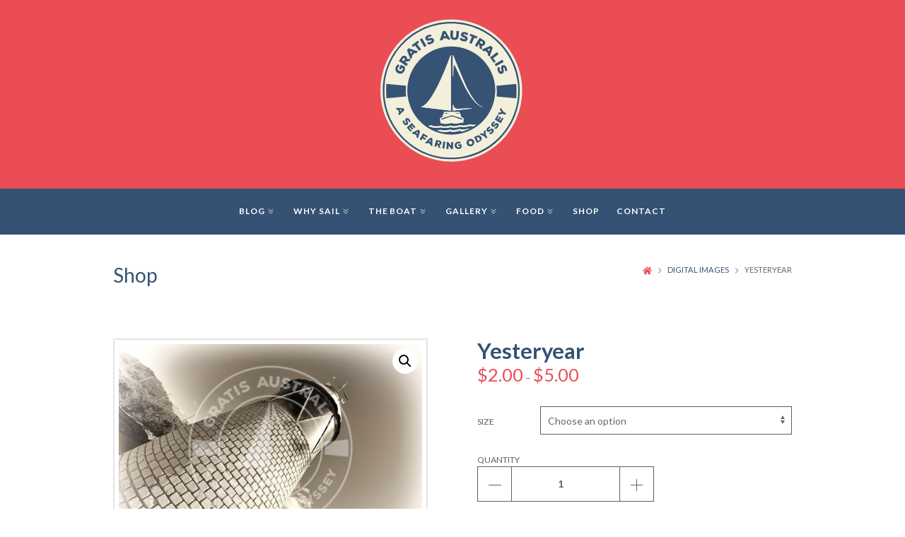

--- FILE ---
content_type: text/html; charset=UTF-8
request_url: https://www.gratisaustralis.com/product/yesteryear-2/
body_size: 11837
content:
<!DOCTYPE html>
<!-- html -->
<html lang="en-AU">
	<!-- head -->
	<head>
		<!-- Page title -->
		<title>Yesteryear  •  Gratis Australis</title>

		<!-- Required meta tags -->
		<meta charset="utf-8">
		<meta name="viewport" content="width=device-width, initial-scale=1">

		<!-- Shortcut icon -->
		<link rel="shortcut icon" href="https://www.gratisaustralis.com/wp-content/uploads/2019/10/ico.png" type="image/x-icon" />

		<meta name="description" content="A Seafaring Odyssey. The story of two sailors."/>
		<link rel="canonical" href="https://www.gratisaustralis.com" />

		<!-- wp_head -->
		<meta name='robots' content='max-image-preview:large' />
<link rel='dns-prefetch' href='//s.w.org' />
<link rel="alternate" type="application/rss+xml" title="Gratis Australis &raquo; Feed" href="https://www.gratisaustralis.com/feed/" />
<link rel="alternate" type="application/rss+xml" title="Gratis Australis &raquo; Comments Feed" href="https://www.gratisaustralis.com/comments/feed/" />
<link rel="alternate" type="application/rss+xml" title="Gratis Australis &raquo; Yesteryear Comments Feed" href="https://www.gratisaustralis.com/product/yesteryear-2/feed/" />
		<script type="text/javascript">
			window._wpemojiSettings = {"baseUrl":"https:\/\/s.w.org\/images\/core\/emoji\/13.0.1\/72x72\/","ext":".png","svgUrl":"https:\/\/s.w.org\/images\/core\/emoji\/13.0.1\/svg\/","svgExt":".svg","source":{"concatemoji":"https:\/\/www.gratisaustralis.com\/wp-includes\/js\/wp-emoji-release.min.js?ver=5.7.14"}};
			!function(e,a,t){var n,r,o,i=a.createElement("canvas"),p=i.getContext&&i.getContext("2d");function s(e,t){var a=String.fromCharCode;p.clearRect(0,0,i.width,i.height),p.fillText(a.apply(this,e),0,0);e=i.toDataURL();return p.clearRect(0,0,i.width,i.height),p.fillText(a.apply(this,t),0,0),e===i.toDataURL()}function c(e){var t=a.createElement("script");t.src=e,t.defer=t.type="text/javascript",a.getElementsByTagName("head")[0].appendChild(t)}for(o=Array("flag","emoji"),t.supports={everything:!0,everythingExceptFlag:!0},r=0;r<o.length;r++)t.supports[o[r]]=function(e){if(!p||!p.fillText)return!1;switch(p.textBaseline="top",p.font="600 32px Arial",e){case"flag":return s([127987,65039,8205,9895,65039],[127987,65039,8203,9895,65039])?!1:!s([55356,56826,55356,56819],[55356,56826,8203,55356,56819])&&!s([55356,57332,56128,56423,56128,56418,56128,56421,56128,56430,56128,56423,56128,56447],[55356,57332,8203,56128,56423,8203,56128,56418,8203,56128,56421,8203,56128,56430,8203,56128,56423,8203,56128,56447]);case"emoji":return!s([55357,56424,8205,55356,57212],[55357,56424,8203,55356,57212])}return!1}(o[r]),t.supports.everything=t.supports.everything&&t.supports[o[r]],"flag"!==o[r]&&(t.supports.everythingExceptFlag=t.supports.everythingExceptFlag&&t.supports[o[r]]);t.supports.everythingExceptFlag=t.supports.everythingExceptFlag&&!t.supports.flag,t.DOMReady=!1,t.readyCallback=function(){t.DOMReady=!0},t.supports.everything||(n=function(){t.readyCallback()},a.addEventListener?(a.addEventListener("DOMContentLoaded",n,!1),e.addEventListener("load",n,!1)):(e.attachEvent("onload",n),a.attachEvent("onreadystatechange",function(){"complete"===a.readyState&&t.readyCallback()})),(n=t.source||{}).concatemoji?c(n.concatemoji):n.wpemoji&&n.twemoji&&(c(n.twemoji),c(n.wpemoji)))}(window,document,window._wpemojiSettings);
		</script>
		<style type="text/css">
img.wp-smiley,
img.emoji {
	display: inline !important;
	border: none !important;
	box-shadow: none !important;
	height: 1em !important;
	width: 1em !important;
	margin: 0 .07em !important;
	vertical-align: -0.1em !important;
	background: none !important;
	padding: 0 !important;
}
</style>
	<link rel='stylesheet' id='wp-block-library-css'  href='https://www.gratisaustralis.com/wp-includes/css/dist/block-library/style.min.css?ver=5.7.14' type='text/css' media='all' />
<link rel='stylesheet' id='wc-block-style-css'  href='https://www.gratisaustralis.com/wp-content/plugins/woocommerce/packages/woocommerce-blocks/build/style.css?ver=2.3.0' type='text/css' media='all' />
<link rel='stylesheet' id='contact-form-7-css'  href='https://www.gratisaustralis.com/wp-content/plugins/contact-form-7/includes/css/styles.css?ver=5.1.4' type='text/css' media='all' />
<link rel='stylesheet' id='bodhi-svgs-attachment-css'  href='https://www.gratisaustralis.com/wp-content/plugins/svg-support/css/svgs-attachment.css?ver=5.7.14' type='text/css' media='all' />
<link rel='stylesheet' id='photoswipe-css'  href='https://www.gratisaustralis.com/wp-content/plugins/woocommerce/assets/css/photoswipe/photoswipe.css?ver=3.7.3' type='text/css' media='all' />
<link rel='stylesheet' id='photoswipe-default-skin-css'  href='https://www.gratisaustralis.com/wp-content/plugins/woocommerce/assets/css/photoswipe/default-skin/default-skin.css?ver=3.7.3' type='text/css' media='all' />
<link rel='stylesheet' id='woocommerce-layout-css'  href='https://www.gratisaustralis.com/wp-content/plugins/woocommerce/assets/css/woocommerce-layout.css?ver=3.7.3' type='text/css' media='all' />
<link rel='stylesheet' id='woocommerce-smallscreen-css'  href='https://www.gratisaustralis.com/wp-content/plugins/woocommerce/assets/css/woocommerce-smallscreen.css?ver=3.7.3' type='text/css' media='only screen and (max-width: 768px)' />
<link rel='stylesheet' id='woocommerce-general-css'  href='https://www.gratisaustralis.com/wp-content/plugins/woocommerce/assets/css/woocommerce.css?ver=3.7.3' type='text/css' media='all' />
<style id='woocommerce-inline-inline-css' type='text/css'>
.woocommerce form .form-row .required { visibility: visible; }
</style>
<link rel='stylesheet' id='gfonts-css'  href='https://fonts.googleapis.com/css?family=Lato%3A300%2C300i%2C400%2C400i%2C700%2C700i%2C900%2C900i&#038;display=swap&#038;ver=1.0' type='text/css' media='all' />
<link rel='stylesheet' id='fonts-css'  href='https://www.gratisaustralis.com/wp-content/themes/gratisaustralis/assets/fonts/fonts.css?ver=1.0' type='text/css' media='all' />
<link rel='stylesheet' id='uikit-css'  href='https://www.gratisaustralis.com/wp-content/themes/gratisaustralis/assets/lib/uikit/uikit.min.css?ver=3.1.6' type='text/css' media='all' />
<link rel='stylesheet' id='theme-css'  href='https://www.gratisaustralis.com/wp-content/themes/gratisaustralis/assets/css/theme.css?ver=1.2.5' type='text/css' media='all' />
<script type='text/javascript' src='https://www.gratisaustralis.com/wp-includes/js/jquery/jquery.min.js?ver=3.5.1' id='jquery-core-js'></script>
<script type='text/javascript' src='https://www.gratisaustralis.com/wp-includes/js/jquery/jquery-migrate.min.js?ver=3.3.2' id='jquery-migrate-js'></script>
<script type='text/javascript' src='https://www.gratisaustralis.com/wp-content/themes/gratisaustralis/assets/lib/pace/pace.min.js?ver=1.0' id='pace-js'></script>
<script type='text/javascript' src='https://www.gratisaustralis.com/wp-content/themes/gratisaustralis/assets/lib/validate/jquery.validate.min.js?ver=1.16.0' id='validate-js'></script>
<script type='text/javascript' src='https://www.gratisaustralis.com/wp-content/themes/gratisaustralis/assets/lib/fitvids/jquery.fitvids.js?ver=1.1' id='fitvids-js'></script>
<script type='text/javascript' src='https://www.gratisaustralis.com/wp-content/themes/gratisaustralis/assets/lib/uikit/uikit.min.js?ver=3.1.6' id='uikit-js'></script>
<script type='text/javascript' src='https://www.gratisaustralis.com/wp-content/themes/gratisaustralis/assets/lib/uikit/uikit-icons.min.js?ver=3.1.6' id='uikit-icons-js'></script>
<script type='text/javascript' src='https://www.gratisaustralis.com/wp-content/themes/gratisaustralis/assets/lib/uikit/uikit-fa-all-icons.min.js?ver=1.0' id='uikit-fa-icons-js'></script>
<link rel="https://api.w.org/" href="https://www.gratisaustralis.com/wp-json/" /><link rel="alternate" type="application/json" href="https://www.gratisaustralis.com/wp-json/wp/v2/product/3042" /><link rel="EditURI" type="application/rsd+xml" title="RSD" href="https://www.gratisaustralis.com/xmlrpc.php?rsd" />
<link rel="wlwmanifest" type="application/wlwmanifest+xml" href="https://www.gratisaustralis.com/wp-includes/wlwmanifest.xml" /> 
<link rel="canonical" href="https://www.gratisaustralis.com/product/yesteryear-2/" />
<link rel='shortlink' href='https://www.gratisaustralis.com/?p=3042' />
<link rel="alternate" type="application/json+oembed" href="https://www.gratisaustralis.com/wp-json/oembed/1.0/embed?url=https%3A%2F%2Fwww.gratisaustralis.com%2Fproduct%2Fyesteryear-2%2F" />
<link rel="alternate" type="text/xml+oembed" href="https://www.gratisaustralis.com/wp-json/oembed/1.0/embed?url=https%3A%2F%2Fwww.gratisaustralis.com%2Fproduct%2Fyesteryear-2%2F&#038;format=xml" />
	<noscript><style>.woocommerce-product-gallery{ opacity: 1 !important; }</style></noscript>
	<link rel="icon" href="https://www.gratisaustralis.com/wp-content/uploads/2019/10/ico.png" sizes="32x32" />
<link rel="icon" href="https://www.gratisaustralis.com/wp-content/uploads/2019/10/ico.png" sizes="192x192" />
<link rel="apple-touch-icon" href="https://www.gratisaustralis.com/wp-content/uploads/2019/10/ico.png" />
<meta name="msapplication-TileImage" content="https://www.gratisaustralis.com/wp-content/uploads/2019/10/ico.png" />
	</head>
	<!-- /head -->
	<!-- body -->
	<body class="product-template-default single single-product postid-3042 wp-embed-responsive theme-gratisaustralis woocommerce woocommerce-page woocommerce-no-js">
		<div id="top-logo" class="uk-width-1-1 uk-text-center">
	<a class="uk-logo" href="https://www.gratisaustralis.com">
		<img src="https://www.gratisaustralis.com/wp-content/uploads/2016/02/GRATIS_LOGO_final_FA_colour-3.svg" alt="Gratis Australis Logo" />
	</a>
</div>
<!-- #navigation -->
<div uk-sticky="sel-target: .uk-navbar-container; cls-active: uk-navbar-sticky; media: @m">
	<nav id="navigation" class="uk-navbar-container" uk-navbar>
		<div class="uk-navbar-center">
			<a href="#" class="navbar-toggler uk-hidden@s" uk-toggle="target: #navigation-menu; cls: uk-mobile-show; animation: uk-animation-fade; queued: true"><span class="navbar-toggler-icon"></span></a>
			<ul id="navigation-menu" class="uk-navbar-nav uk-visible@s"><li id="menu-item-2699" class="menu-item menu-item-type-post_type menu-item-object-page menu-item-has-children menu-item-2699 uk-parent"><a title="Blog" href="https://www.gratisaustralis.com/daily-snippets/">Blog<span uk-icon="icon: chevron-double-right; ratio: 0.8"></span></a>
<div class="uk-navbar-dropdown"><ul class="uk-nav uk-navbar-dropdown-nav">
	<li id="menu-item-10738" class="menu-item menu-item-type-taxonomy menu-item-object-category menu-item-10738"><a title="Maps: Journey&#039;s Path" href="https://www.gratisaustralis.com/category/maps-journeys-path/">Maps: Journey&#8217;s Path</a></li>
	<li id="menu-item-9974" class="menu-item menu-item-type-taxonomy menu-item-object-category menu-item-has-children menu-item-9974 uk-parent"><a title="Ocean Crossings" href="https://www.gratisaustralis.com/category/ocean-crossings/">Ocean Crossings<span uk-icon="icon: chevron-double-right; ratio: 0.8"></span></a>
	<div uk-dropdown="pos: right-top; offset: 24"><ul class="uk-nav uk-navbar-dropdown-nav">
		<li id="menu-item-9968" class="menu-item menu-item-type-taxonomy menu-item-object-category menu-item-has-children menu-item-9968 uk-parent"><a title="Indian Ocean" href="https://www.gratisaustralis.com/category/indian-ocean/">Indian Ocean<span uk-icon="icon: chevron-double-right; ratio: 0.8"></span></a>
		<div uk-dropdown="pos: right-top; offset: 24"><ul class="uk-nav uk-navbar-dropdown-nav">
			<li id="menu-item-9956" class="menu-item menu-item-type-taxonomy menu-item-object-category menu-item-9956"><a title="Cocos (Keeling) Islands, 2014" href="https://www.gratisaustralis.com/category/cocos-keeling-islands/">Cocos (Keeling) Islands, 2014</a></li>
			<li id="menu-item-9978" class="menu-item menu-item-type-taxonomy menu-item-object-category menu-item-9978"><a title="Rodrigues 2014" href="https://www.gratisaustralis.com/category/rodrigues/">Rodrigues 2014</a></li>
			<li id="menu-item-9971" class="menu-item menu-item-type-taxonomy menu-item-object-category menu-item-9971"><a title="Mauritius 2014" href="https://www.gratisaustralis.com/category/mauritius/">Mauritius 2014</a></li>
			<li id="menu-item-9967" class="menu-item menu-item-type-taxonomy menu-item-object-category menu-item-9967"><a title="Ile de la Reunion 2014" href="https://www.gratisaustralis.com/category/ile-de-la-reunion/">Ile de la Reunion 2014</a></li>

		</ul></div>
</li>
		<li id="menu-item-9949" class="menu-item menu-item-type-taxonomy menu-item-object-category menu-item-has-children menu-item-9949 uk-parent"><a title="Atlantic Ocean" href="https://www.gratisaustralis.com/category/atlantic-ocean/">Atlantic Ocean<span uk-icon="icon: chevron-double-right; ratio: 0.8"></span></a>
		<div uk-dropdown="pos: right-top; offset: 24"><ul class="uk-nav uk-navbar-dropdown-nav">
			<li id="menu-item-9980" class="menu-item menu-item-type-taxonomy menu-item-object-category menu-item-9980"><a title="Saint Helena 2015" href="https://www.gratisaustralis.com/category/saint-helena/">Saint Helena 2015</a></li>
			<li id="menu-item-9959" class="menu-item menu-item-type-taxonomy menu-item-object-category menu-item-9959"><a title="Flores 2015" href="https://www.gratisaustralis.com/category/flores/">Flores 2015</a></li>

		</ul></div>
</li>
		<li id="menu-item-9955" class="menu-item menu-item-type-taxonomy menu-item-object-category menu-item-has-children menu-item-9955 uk-parent"><a title="Caribbean" href="https://www.gratisaustralis.com/category/caribbean/">Caribbean<span uk-icon="icon: chevron-double-right; ratio: 0.8"></span></a>
		<div uk-dropdown="pos: right-top; offset: 24"><ul class="uk-nav uk-navbar-dropdown-nav">
			<li id="menu-item-9953" class="menu-item menu-item-type-taxonomy menu-item-object-category menu-item-9953"><a title="Barbados 2015" href="https://www.gratisaustralis.com/category/barbados/">Barbados 2015</a></li>
			<li id="menu-item-9970" class="menu-item menu-item-type-taxonomy menu-item-object-category menu-item-9970"><a title="Martinique 2015" href="https://www.gratisaustralis.com/category/martinique/">Martinique 2015</a></li>
			<li id="menu-item-9966" class="menu-item menu-item-type-taxonomy menu-item-object-category menu-item-9966"><a title="Guadeloupe 2015" href="https://www.gratisaustralis.com/category/guadeloupe/">Guadeloupe 2015</a></li>

		</ul></div>
</li>
		<li id="menu-item-16879" class="menu-item menu-item-type-taxonomy menu-item-object-category menu-item-16879"><a title="Pacific Ocean" href="https://www.gratisaustralis.com/category/pacific-ocean/">Pacific Ocean</a></li>

	</ul></div>
</li>
	<li id="menu-item-9957" class="menu-item menu-item-type-taxonomy menu-item-object-category menu-item-has-children menu-item-9957 uk-parent"><a title="Europe and European Waterways" href="https://www.gratisaustralis.com/category/europe-and-european-waterways/">Europe and European Waterways<span uk-icon="icon: chevron-double-right; ratio: 0.8"></span></a>
	<div uk-dropdown="pos: right-top; offset: 24"><ul class="uk-nav uk-navbar-dropdown-nav">
		<li id="menu-item-9951" class="menu-item menu-item-type-taxonomy menu-item-object-category menu-item-9951"><a title="Austria 2016" href="https://www.gratisaustralis.com/category/austria-2016/">Austria 2016</a></li>
		<li id="menu-item-14329" class="menu-item menu-item-type-taxonomy menu-item-object-category menu-item-has-children menu-item-14329 uk-parent"><a title="France 2015 - 2019" href="https://www.gratisaustralis.com/category/france-2015-2019/">France 2015 &#8211; 2019<span uk-icon="icon: chevron-double-right; ratio: 0.8"></span></a>
		<div uk-dropdown="pos: right-top; offset: 24"><ul class="uk-nav uk-navbar-dropdown-nav">
			<li id="menu-item-16730" class="menu-item menu-item-type-taxonomy menu-item-object-category menu-item-16730"><a title="France 2019" href="https://www.gratisaustralis.com/category/france-2019/">France 2019</a></li>
			<li id="menu-item-14330" class="menu-item menu-item-type-taxonomy menu-item-object-category menu-item-14330"><a title="France 2018" href="https://www.gratisaustralis.com/category/france-2018/">France 2018</a></li>
			<li id="menu-item-9961" class="menu-item menu-item-type-taxonomy menu-item-object-category menu-item-9961"><a title="France 2016" href="https://www.gratisaustralis.com/category/france-2016/">France 2016</a></li>
			<li id="menu-item-16179" class="menu-item menu-item-type-taxonomy menu-item-object-category menu-item-16179"><a title="France 2015" href="https://www.gratisaustralis.com/category/france-2015/">France 2015</a></li>

		</ul></div>
</li>
		<li id="menu-item-10737" class="menu-item menu-item-type-taxonomy menu-item-object-category menu-item-has-children menu-item-10737 uk-parent"><a title="Belgium 2018 and 2019" href="https://www.gratisaustralis.com/category/belgium-2018/">Belgium 2018 and 2019<span uk-icon="icon: chevron-double-right; ratio: 0.8"></span></a>
		<div uk-dropdown="pos: right-top; offset: 24"><ul class="uk-nav uk-navbar-dropdown-nav">
			<li id="menu-item-15584" class="menu-item menu-item-type-taxonomy menu-item-object-category menu-item-15584"><a title="Belgium 2019" href="https://www.gratisaustralis.com/category/belgium-2019/">Belgium 2019</a></li>
			<li id="menu-item-15583" class="menu-item menu-item-type-taxonomy menu-item-object-category menu-item-15583"><a title="Belgium 2018" href="https://www.gratisaustralis.com/category/belgium-2018-2/">Belgium 2018</a></li>

		</ul></div>
</li>
		<li id="menu-item-13093" class="menu-item menu-item-type-taxonomy menu-item-object-category menu-item-has-children menu-item-13093 uk-parent"><a title="Germany 2016 &amp; 2017" href="https://www.gratisaustralis.com/category/germany-2016-2017/">Germany 2016 &amp; 2017<span uk-icon="icon: chevron-double-right; ratio: 0.8"></span></a>
		<div uk-dropdown="pos: right-top; offset: 24"><ul class="uk-nav uk-navbar-dropdown-nav">
			<li id="menu-item-9964" class="menu-item menu-item-type-taxonomy menu-item-object-category menu-item-9964"><a title="Germany 2017" href="https://www.gratisaustralis.com/category/germany-2017/">Germany 2017</a></li>
			<li id="menu-item-13092" class="menu-item menu-item-type-taxonomy menu-item-object-category menu-item-13092"><a title="Germany 2016" href="https://www.gratisaustralis.com/category/germany-2016/">Germany 2016</a></li>

		</ul></div>
</li>
		<li id="menu-item-12846" class="menu-item menu-item-type-post_type menu-item-object-page menu-item-has-children menu-item-12846 uk-parent"><a title="Italy" href="https://www.gratisaustralis.com/the-journey-so-far/europe-2/europe/">Italy<span uk-icon="icon: chevron-double-right; ratio: 0.8"></span></a>
		<div uk-dropdown="pos: right-top; offset: 24"><ul class="uk-nav uk-navbar-dropdown-nav">
			<li id="menu-item-9969" class="menu-item menu-item-type-taxonomy menu-item-object-category menu-item-9969"><a title="Italy 2016" href="https://www.gratisaustralis.com/category/italy-2016/">Italy 2016</a></li>
			<li id="menu-item-12847" class="menu-item menu-item-type-taxonomy menu-item-object-category menu-item-12847"><a title="Italy 2015" href="https://www.gratisaustralis.com/category/italy-2015/">Italy 2015</a></li>

		</ul></div>
</li>
		<li id="menu-item-13043" class="menu-item menu-item-type-taxonomy menu-item-object-category menu-item-has-children menu-item-13043 uk-parent"><a title="Netherlands 2017 - 2019" href="https://www.gratisaustralis.com/category/netherlands-2017-2019/">Netherlands 2017 &#8211; 2019<span uk-icon="icon: chevron-double-right; ratio: 0.8"></span></a>
		<div uk-dropdown="pos: right-top; offset: 24"><ul class="uk-nav uk-navbar-dropdown-nav">
			<li id="menu-item-16142" class="menu-item menu-item-type-taxonomy menu-item-object-category menu-item-16142"><a title="Netherlands 2019" href="https://www.gratisaustralis.com/category/netherlands-2019/">Netherlands 2019</a></li>
			<li id="menu-item-13042" class="menu-item menu-item-type-taxonomy menu-item-object-category menu-item-13042"><a title="Netherlands 2018" href="https://www.gratisaustralis.com/category/netherlands-2018/">Netherlands 2018</a></li>
			<li id="menu-item-9973" class="menu-item menu-item-type-taxonomy menu-item-object-category menu-item-9973"><a title="Netherlands 2017" href="https://www.gratisaustralis.com/category/netherlands-2017/">Netherlands 2017</a></li>

		</ul></div>
</li>
		<li id="menu-item-9975" class="menu-item menu-item-type-taxonomy menu-item-object-category menu-item-9975"><a title="Poland 2016" href="https://www.gratisaustralis.com/category/poland-2016/">Poland 2016</a></li>
		<li id="menu-item-9985" class="menu-item menu-item-type-taxonomy menu-item-object-category menu-item-9985"><a title="Spain 2015" href="https://www.gratisaustralis.com/category/spain-2015/">Spain 2015</a></li>
		<li id="menu-item-9986" class="menu-item menu-item-type-taxonomy menu-item-object-category menu-item-9986"><a title="Switzerland 2016" href="https://www.gratisaustralis.com/category/switzerland/">Switzerland 2016</a></li>
		<li id="menu-item-18224" class="menu-item menu-item-type-taxonomy menu-item-object-category menu-item-18224"><a title="United Kingdom 2019" href="https://www.gratisaustralis.com/category/united-kingdom-2019/">United Kingdom 2019</a></li>

	</ul></div>
</li>
	<li id="menu-item-9950" class="menu-item menu-item-type-taxonomy menu-item-object-category menu-item-has-children menu-item-9950 uk-parent"><a title="Australia" href="https://www.gratisaustralis.com/category/australia/">Australia<span uk-icon="icon: chevron-double-right; ratio: 0.8"></span></a>
	<div uk-dropdown="pos: right-top; offset: 24"><ul class="uk-nav uk-navbar-dropdown-nav">
		<li id="menu-item-18449" class="menu-item menu-item-type-taxonomy menu-item-object-category menu-item-18449"><a title="Australia 2023" href="https://www.gratisaustralis.com/category/australia-2023/">Australia 2023</a></li>
		<li id="menu-item-18451" class="menu-item menu-item-type-taxonomy menu-item-object-category menu-item-18451"><a title="Australia 2022" href="https://www.gratisaustralis.com/category/australia-2022/">Australia 2022</a></li>
		<li id="menu-item-18375" class="menu-item menu-item-type-taxonomy menu-item-object-category menu-item-18375"><a title="Australia 2021" href="https://www.gratisaustralis.com/category/australia-2021/">Australia 2021</a></li>
		<li id="menu-item-17209" class="menu-item menu-item-type-taxonomy menu-item-object-category menu-item-has-children menu-item-17209 uk-parent"><a title="Australia 2020" href="https://www.gratisaustralis.com/category/australia-2020/">Australia 2020<span uk-icon="icon: chevron-double-right; ratio: 0.8"></span></a>
		<div uk-dropdown="pos: right-top; offset: 24"><ul class="uk-nav uk-navbar-dropdown-nav">
			<li id="menu-item-17962" class="menu-item menu-item-type-taxonomy menu-item-object-category menu-item-17962"><a title="New South Wales 2020" href="https://www.gratisaustralis.com/category/new-south-wales-2020/">New South Wales 2020</a></li>

		</ul></div>
</li>
		<li id="menu-item-17210" class="menu-item menu-item-type-taxonomy menu-item-object-category menu-item-17210"><a title="Australia 2019" href="https://www.gratisaustralis.com/category/australia-2019/">Australia 2019</a></li>
		<li id="menu-item-13037" class="menu-item menu-item-type-taxonomy menu-item-object-category menu-item-has-children menu-item-13037 uk-parent"><a title="Australia 2018" href="https://www.gratisaustralis.com/category/australia-2018/">Australia 2018<span uk-icon="icon: chevron-double-right; ratio: 0.8"></span></a>
		<div uk-dropdown="pos: right-top; offset: 24"><ul class="uk-nav uk-navbar-dropdown-nav">
			<li id="menu-item-13039" class="menu-item menu-item-type-taxonomy menu-item-object-category menu-item-13039"><a title="Queensland 2018" href="https://www.gratisaustralis.com/category/queensland-2018/">Queensland 2018</a></li>
			<li id="menu-item-13038" class="menu-item menu-item-type-taxonomy menu-item-object-category menu-item-13038"><a title="New South Wales 2018" href="https://www.gratisaustralis.com/category/new-south-wales-2018/">New South Wales 2018</a></li>
			<li id="menu-item-13041" class="menu-item menu-item-type-taxonomy menu-item-object-category menu-item-13041"><a title="Victoria 2018" href="https://www.gratisaustralis.com/category/victoria-2018/">Victoria 2018</a></li>
			<li id="menu-item-13040" class="menu-item menu-item-type-taxonomy menu-item-object-category menu-item-13040"><a title="South Australia 2018" href="https://www.gratisaustralis.com/category/south-australia-2018/">South Australia 2018</a></li>

		</ul></div>
</li>
		<li id="menu-item-12375" class="menu-item menu-item-type-taxonomy menu-item-object-category menu-item-has-children menu-item-12375 uk-parent"><a title="Australia 2017" href="https://www.gratisaustralis.com/category/australia-2017/">Australia 2017<span uk-icon="icon: chevron-double-right; ratio: 0.8"></span></a>
		<div uk-dropdown="pos: right-top; offset: 24"><ul class="uk-nav uk-navbar-dropdown-nav">
			<li id="menu-item-9984" class="menu-item menu-item-type-taxonomy menu-item-object-category menu-item-9984"><a title="South Australia" href="https://www.gratisaustralis.com/category/south-australia/">South Australia</a></li>
			<li id="menu-item-9976" class="menu-item menu-item-type-taxonomy menu-item-object-category menu-item-9976"><a title="Queensland" href="https://www.gratisaustralis.com/category/queensland/">Queensland</a></li>
			<li id="menu-item-12373" class="menu-item menu-item-type-taxonomy menu-item-object-category menu-item-12373"><a title="New South Wales" href="https://www.gratisaustralis.com/category/new-south-wales/">New South Wales</a></li>

		</ul></div>
</li>
		<li id="menu-item-12381" class="menu-item menu-item-type-taxonomy menu-item-object-category menu-item-has-children menu-item-12381 uk-parent"><a title="Australia 2014" href="https://www.gratisaustralis.com/category/australia-2014/">Australia 2014<span uk-icon="icon: chevron-double-right; ratio: 0.8"></span></a>
		<div uk-dropdown="pos: right-top; offset: 24"><ul class="uk-nav uk-navbar-dropdown-nav">
			<li id="menu-item-9988" class="menu-item menu-item-type-taxonomy menu-item-object-category menu-item-9988"><a title="Western Australia" href="https://www.gratisaustralis.com/category/western-australia/">Western Australia</a></li>

		</ul></div>
</li>
		<li id="menu-item-12385" class="menu-item menu-item-type-taxonomy menu-item-object-category menu-item-has-children menu-item-12385 uk-parent"><a title="Australia 2013" href="https://www.gratisaustralis.com/category/australia-2013/">Australia 2013<span uk-icon="icon: chevron-double-right; ratio: 0.8"></span></a>
		<div uk-dropdown="pos: right-top; offset: 24"><ul class="uk-nav uk-navbar-dropdown-nav">
			<li id="menu-item-12376" class="menu-item menu-item-type-taxonomy menu-item-object-category menu-item-12376"><a title="Western Australia(WA)" href="https://www.gratisaustralis.com/category/western-australia-wa/">Western Australia(WA)</a></li>

		</ul></div>
</li>

	</ul></div>
</li>
	<li id="menu-item-9946" class="menu-item menu-item-type-taxonomy menu-item-object-category menu-item-has-children menu-item-9946 uk-parent"><a title="Africa" href="https://www.gratisaustralis.com/category/africa/">Africa<span uk-icon="icon: chevron-double-right; ratio: 0.8"></span></a>
	<div uk-dropdown="pos: right-top; offset: 24"><ul class="uk-nav uk-navbar-dropdown-nav">
		<li id="menu-item-9983" class="menu-item menu-item-type-taxonomy menu-item-object-category menu-item-9983"><a title="South Africa 2014" href="https://www.gratisaustralis.com/category/south-africa-2014/">South Africa 2014</a></li>
		<li id="menu-item-12843" class="menu-item menu-item-type-taxonomy menu-item-object-category menu-item-12843"><a title="South Africa 2015" href="https://www.gratisaustralis.com/category/south-africa-2015/">South Africa 2015</a></li>

	</ul></div>
</li>
	<li id="menu-item-9972" class="menu-item menu-item-type-taxonomy menu-item-object-category menu-item-has-children menu-item-9972 uk-parent"><a title="Mediterranean" href="https://www.gratisaustralis.com/category/mediterranean/">Mediterranean<span uk-icon="icon: chevron-double-right; ratio: 0.8"></span></a>
	<div uk-dropdown="pos: right-top; offset: 24"><ul class="uk-nav uk-navbar-dropdown-nav">
		<li id="menu-item-9947" class="menu-item menu-item-type-taxonomy menu-item-object-category menu-item-9947"><a title="Albania 2016" href="https://www.gratisaustralis.com/category/albania-2015/">Albania 2016</a></li>
		<li id="menu-item-9965" class="menu-item menu-item-type-taxonomy menu-item-object-category menu-item-9965"><a title="Greece 2016" href="https://www.gratisaustralis.com/category/greece-2016/">Greece 2016</a></li>
		<li id="menu-item-9981" class="menu-item menu-item-type-taxonomy menu-item-object-category menu-item-9981"><a title="Sardinia 2015" href="https://www.gratisaustralis.com/category/sardinia-2015/">Sardinia 2015</a></li>

	</ul></div>
</li>
	<li id="menu-item-16880" class="menu-item menu-item-type-taxonomy menu-item-object-category menu-item-16880"><a title="New Zealand 2020" href="https://www.gratisaustralis.com/category/new-zealand-2020/">New Zealand 2020</a></li>
	<li id="menu-item-9948" class="menu-item menu-item-type-taxonomy menu-item-object-category menu-item-has-children menu-item-9948 uk-parent"><a title="Asia" href="https://www.gratisaustralis.com/category/asia/">Asia<span uk-icon="icon: chevron-double-right; ratio: 0.8"></span></a>
	<div uk-dropdown="pos: right-top; offset: 24"><ul class="uk-nav uk-navbar-dropdown-nav">
		<li id="menu-item-9952" class="menu-item menu-item-type-taxonomy menu-item-object-category menu-item-9952"><a title="Bali" href="https://www.gratisaustralis.com/category/bali/">Bali</a></li>
		<li id="menu-item-10084" class="menu-item menu-item-type-taxonomy menu-item-object-category menu-item-10084"><a title="Gili Air 2017" href="https://www.gratisaustralis.com/category/gili-air/">Gili Air 2017</a></li>
		<li id="menu-item-10085" class="menu-item menu-item-type-taxonomy menu-item-object-category menu-item-10085"><a title="Lombok 2017" href="https://www.gratisaustralis.com/category/lombok/">Lombok 2017</a></li>

	</ul></div>
</li>

</ul></div>
</li>
<li id="menu-item-2773" class="menu-item menu-item-type-post_type menu-item-object-page menu-item-home menu-item-has-children menu-item-2773 uk-parent"><a title="Why Sail" href="https://www.gratisaustralis.com/">Why Sail<span uk-icon="icon: chevron-double-right; ratio: 0.8"></span></a>
<div class="uk-navbar-dropdown"><ul class="uk-nav uk-navbar-dropdown-nav">
	<li id="menu-item-18277" class="menu-item menu-item-type-taxonomy menu-item-object-category menu-item-18277"><a title="The Crew" href="https://www.gratisaustralis.com/category/the-crew/">The Crew</a></li>

</ul></div>
</li>
<li id="menu-item-2777" class="menu-item menu-item-type-post_type menu-item-object-page menu-item-has-children menu-item-2777 uk-parent"><a title="The Boat" href="https://www.gratisaustralis.com/food-boats-stuff/">The Boat<span uk-icon="icon: chevron-double-right; ratio: 0.8"></span></a>
<div class="uk-navbar-dropdown"><ul class="uk-nav uk-navbar-dropdown-nav">
	<li id="menu-item-2776" class="menu-item menu-item-type-post_type menu-item-object-page menu-item-2776"><a title="Gratis, The Beginning" href="https://www.gratisaustralis.com/food-boats-stuff/to-do-with-boats/">Gratis, The Beginning</a></li>
	<li id="menu-item-17994" class="menu-item menu-item-type-taxonomy menu-item-object-category menu-item-17994"><a title="Australis 1: The Beginning" href="https://www.gratisaustralis.com/category/australis-1-the-beginning/">Australis 1: The Beginning</a></li>
	<li id="menu-item-5150" class="menu-item menu-item-type-taxonomy menu-item-object-category menu-item-has-children menu-item-5150 uk-parent"><a title="Boat Work" href="https://www.gratisaustralis.com/category/boat-work/">Boat Work<span uk-icon="icon: chevron-double-right; ratio: 0.8"></span></a>
	<div uk-dropdown="pos: right-top; offset: 24"><ul class="uk-nav uk-navbar-dropdown-nav">
		<li id="menu-item-16893" class="menu-item menu-item-type-taxonomy menu-item-object-category menu-item-16893"><a title="Gratis Boat Work" href="https://www.gratisaustralis.com/category/gratis-boat-work/">Gratis Boat Work</a></li>
		<li id="menu-item-16894" class="menu-item menu-item-type-taxonomy menu-item-object-category menu-item-16894"><a title="Australis 1 Boat Work" href="https://www.gratisaustralis.com/category/australis-1-boat-work/">Australis 1 Boat Work</a></li>
		<li id="menu-item-3824" class="menu-item menu-item-type-post_type menu-item-object-page menu-item-3824"><a title="The Making of the Yacht Perfect Tender." href="https://www.gratisaustralis.com/food-boats-stuff/to-do-with-boats/the-making-of-the-yacht-perfect-tender/">The Making of the Yacht Perfect Tender.</a></li>

	</ul></div>
</li>
	<li id="menu-item-17870" class="menu-item menu-item-type-taxonomy menu-item-object-category menu-item-17870"><a title="Sailing Terminology" href="https://www.gratisaustralis.com/category/sailing-terminology/">Sailing Terminology</a></li>
	<li id="menu-item-2781" class="menu-item menu-item-type-post_type menu-item-object-page menu-item-2781"><a title="Helpful Hints" href="https://www.gratisaustralis.com/food-boats-stuff/helpful-hints/">Helpful Hints</a></li>

</ul></div>
</li>
<li id="menu-item-13966" class="menu-item menu-item-type-post_type menu-item-object-page menu-item-has-children menu-item-13966 uk-parent"><a title="Gallery" href="https://www.gratisaustralis.com/gallery/">Gallery<span uk-icon="icon: chevron-double-right; ratio: 0.8"></span></a>
<div class="uk-navbar-dropdown"><ul class="uk-nav uk-navbar-dropdown-nav">
	<li id="menu-item-13961" class="menu-item menu-item-type-post_type menu-item-object-page menu-item-13961"><a title="Gallery-Australia" href="https://www.gratisaustralis.com/gallery-americas/">Gallery-Australia</a></li>
	<li id="menu-item-13962" class="menu-item menu-item-type-post_type menu-item-object-page menu-item-13962"><a title="Gallery-Americas" href="https://www.gratisaustralis.com/americas/">Gallery-Americas</a></li>
	<li id="menu-item-13963" class="menu-item menu-item-type-post_type menu-item-object-page menu-item-13963"><a title="Gallery-Africa" href="https://www.gratisaustralis.com/gallery-africa/">Gallery-Africa</a></li>
	<li id="menu-item-13964" class="menu-item menu-item-type-post_type menu-item-object-page menu-item-13964"><a title="Gallery-Asia" href="https://www.gratisaustralis.com/gallery-asia/">Gallery-Asia</a></li>
	<li id="menu-item-13965" class="menu-item menu-item-type-post_type menu-item-object-page menu-item-13965"><a title="Gallery-Europe" href="https://www.gratisaustralis.com/gallery-europe/">Gallery-Europe</a></li>

</ul></div>
</li>
<li id="menu-item-2767" class="menu-item menu-item-type-post_type menu-item-object-page menu-item-has-children menu-item-2767 uk-parent"><a title="Food" href="https://www.gratisaustralis.com/you-tube-videos/">Food<span uk-icon="icon: chevron-double-right; ratio: 0.8"></span></a>
<div class="uk-navbar-dropdown"><ul class="uk-nav uk-navbar-dropdown-nav">
	<li id="menu-item-6383" class="menu-item menu-item-type-taxonomy menu-item-object-category menu-item-6383"><a title="Recipes" href="https://www.gratisaustralis.com/category/recipes/">Recipes</a></li>
	<li id="menu-item-7572" class="menu-item menu-item-type-taxonomy menu-item-object-category menu-item-7572"><a title="Sheep Milk Products" href="https://www.gratisaustralis.com/category/sheep-milk-products/">Sheep Milk Products</a></li>

</ul></div>
</li>
<li id="menu-item-2783" class="menu-item menu-item-type-post_type menu-item-object-page current_page_parent menu-item-2783"><a title="Shop" href="https://www.gratisaustralis.com/shop/">Shop</a></li>
<li id="menu-item-2966" class="menu-item menu-item-type-post_type menu-item-object-page menu-item-2966"><a title="Contact" href="https://www.gratisaustralis.com/contact-us-2/">Contact</a></li>
</ul>		</div>
	</nav>
</div>
<!-- /#navigation -->		<!-- #wrapper -->
		<div id="wrapper" class="uk-container uk-container-bs">

	<!-- #product --><div id="product">
		
			<div class="woocommerce-notices-wrapper"></div><div id="product-3042" class="uk-grid-large product-single product type-product post-3042 status-publish first instock product_cat-digital-images has-post-thumbnail shipping-taxable purchasable product-type-variable" uk-grid>
	<div class="uk-width-1-2@s">
			<h3 class="uk-title">Shop</h3>
		</div>
	<div class="uk-width-1-2@s">
		<ul class="uk-breadcrumb uk-flex-right"><li><a href="https://www.gratisaustralis.com" class="uk-icon-link uk-home" uk-icon="icon: fa-solid-home; ratio: 0.6"></a></li><li><a href="https://www.gratisaustralis.com/product-category/digital-images/">Digital Images</a></li><li><span>Yesteryear</span></li></ul>	</div>
	
	<div class="uk-width-1-2@s">
	<div class="product-images uk-width-1-1 uk-flex uk-flex-wrap uk-margin-remove woocommerce-product-gallery woocommerce-product-gallery--with-images woocommerce-product-gallery--columns-4 images" data-columns="4" style="opacity: 0; transition: opacity .25s ease-in-out;">
		<figure class="woocommerce-product-gallery__wrapper">
			<div data-thumb="https://www.gratisaustralis.com/wp-content/uploads/2015/03/Yesteryear-preview-200x200.jpg" data-thumb-alt="" class="woocommerce-product-gallery__image"><a href="https://www.gratisaustralis.com/wp-content/uploads/2015/03/Yesteryear-preview.jpg"><img width="600" height="410" src="https://www.gratisaustralis.com/wp-content/uploads/2015/03/Yesteryear-preview.jpg" class="wp-post-image" alt="" loading="lazy" title="Yesteryear-preview" data-caption="" data-src="https://www.gratisaustralis.com/wp-content/uploads/2015/03/Yesteryear-preview.jpg" data-large_image="https://www.gratisaustralis.com/wp-content/uploads/2015/03/Yesteryear-preview.jpg" data-large_image_width="600" data-large_image_height="410" srcset="https://www.gratisaustralis.com/wp-content/uploads/2015/03/Yesteryear-preview.jpg 600w, https://www.gratisaustralis.com/wp-content/uploads/2015/03/Yesteryear-preview-300x205.jpg 300w, https://www.gratisaustralis.com/wp-content/uploads/2015/03/Yesteryear-preview-100x68.jpg 100w" sizes="(max-width: 600px) 100vw, 600px" /></a></div>		</figure>
	</div>
</div>
	<div class="product-content uk-width-1-2@s">
		<h1 class="product_title entry-title">Yesteryear</h1><div class="price">
	<span class="woocommerce-Price-amount amount"><span class="woocommerce-Price-currencySymbol">&#36;</span>2.00</span> &ndash; <span class="woocommerce-Price-amount amount"><span class="woocommerce-Price-currencySymbol">&#36;</span>5.00</span></div>

<form class="variations_form cart" action="https://www.gratisaustralis.com/product/yesteryear-2/" method="post" enctype='multipart/form-data' data-product_id="3042" data-product_variations="[{&quot;attributes&quot;:{&quot;attribute_pa_size&quot;:&quot;large-a3-300dpi&quot;},&quot;availability_html&quot;:&quot;&quot;,&quot;backorders_allowed&quot;:false,&quot;dimensions&quot;:{&quot;length&quot;:&quot;&quot;,&quot;width&quot;:&quot;&quot;,&quot;height&quot;:&quot;&quot;},&quot;dimensions_html&quot;:&quot;N\/A&quot;,&quot;display_price&quot;:5,&quot;display_regular_price&quot;:5,&quot;image&quot;:{&quot;title&quot;:&quot;Yesteryear-preview&quot;,&quot;caption&quot;:&quot;&quot;,&quot;url&quot;:&quot;https:\/\/www.gratisaustralis.com\/wp-content\/uploads\/2015\/03\/Yesteryear-preview.jpg&quot;,&quot;alt&quot;:&quot;&quot;,&quot;src&quot;:&quot;https:\/\/www.gratisaustralis.com\/wp-content\/uploads\/2015\/03\/Yesteryear-preview.jpg&quot;,&quot;srcset&quot;:&quot;https:\/\/www.gratisaustralis.com\/wp-content\/uploads\/2015\/03\/Yesteryear-preview.jpg 600w, https:\/\/www.gratisaustralis.com\/wp-content\/uploads\/2015\/03\/Yesteryear-preview-300x205.jpg 300w, https:\/\/www.gratisaustralis.com\/wp-content\/uploads\/2015\/03\/Yesteryear-preview-100x68.jpg 100w&quot;,&quot;sizes&quot;:&quot;(max-width: 600px) 100vw, 600px&quot;,&quot;full_src&quot;:&quot;https:\/\/www.gratisaustralis.com\/wp-content\/uploads\/2015\/03\/Yesteryear-preview.jpg&quot;,&quot;full_src_w&quot;:600,&quot;full_src_h&quot;:410,&quot;gallery_thumbnail_src&quot;:&quot;https:\/\/www.gratisaustralis.com\/wp-content\/uploads\/2015\/03\/Yesteryear-preview-200x200.jpg&quot;,&quot;gallery_thumbnail_src_w&quot;:200,&quot;gallery_thumbnail_src_h&quot;:200,&quot;thumb_src&quot;:&quot;https:\/\/www.gratisaustralis.com\/wp-content\/uploads\/2015\/03\/Yesteryear-preview-300x300.jpg&quot;,&quot;thumb_src_w&quot;:300,&quot;thumb_src_h&quot;:300,&quot;src_w&quot;:600,&quot;src_h&quot;:410},&quot;image_id&quot;:3113,&quot;is_downloadable&quot;:true,&quot;is_in_stock&quot;:true,&quot;is_purchasable&quot;:true,&quot;is_sold_individually&quot;:&quot;no&quot;,&quot;is_virtual&quot;:false,&quot;max_qty&quot;:&quot;&quot;,&quot;min_qty&quot;:1,&quot;price_html&quot;:&quot;&lt;span class=\&quot;price\&quot;&gt;&lt;span class=\&quot;woocommerce-Price-amount amount\&quot;&gt;&lt;span class=\&quot;woocommerce-Price-currencySymbol\&quot;&gt;&amp;#36;&lt;\/span&gt;5.00&lt;\/span&gt;&lt;\/span&gt;&quot;,&quot;sku&quot;:&quot;&quot;,&quot;variation_description&quot;:&quot;&quot;,&quot;variation_id&quot;:3045,&quot;variation_is_active&quot;:true,&quot;variation_is_visible&quot;:true,&quot;weight&quot;:&quot;&quot;,&quot;weight_html&quot;:&quot;N\/A&quot;},{&quot;attributes&quot;:{&quot;attribute_pa_size&quot;:&quot;medium-a4-300dpi&quot;},&quot;availability_html&quot;:&quot;&quot;,&quot;backorders_allowed&quot;:false,&quot;dimensions&quot;:{&quot;length&quot;:&quot;&quot;,&quot;width&quot;:&quot;&quot;,&quot;height&quot;:&quot;&quot;},&quot;dimensions_html&quot;:&quot;N\/A&quot;,&quot;display_price&quot;:2.5,&quot;display_regular_price&quot;:2.5,&quot;image&quot;:{&quot;title&quot;:&quot;Yesteryear-preview&quot;,&quot;caption&quot;:&quot;&quot;,&quot;url&quot;:&quot;https:\/\/www.gratisaustralis.com\/wp-content\/uploads\/2015\/03\/Yesteryear-preview.jpg&quot;,&quot;alt&quot;:&quot;&quot;,&quot;src&quot;:&quot;https:\/\/www.gratisaustralis.com\/wp-content\/uploads\/2015\/03\/Yesteryear-preview.jpg&quot;,&quot;srcset&quot;:&quot;https:\/\/www.gratisaustralis.com\/wp-content\/uploads\/2015\/03\/Yesteryear-preview.jpg 600w, https:\/\/www.gratisaustralis.com\/wp-content\/uploads\/2015\/03\/Yesteryear-preview-300x205.jpg 300w, https:\/\/www.gratisaustralis.com\/wp-content\/uploads\/2015\/03\/Yesteryear-preview-100x68.jpg 100w&quot;,&quot;sizes&quot;:&quot;(max-width: 600px) 100vw, 600px&quot;,&quot;full_src&quot;:&quot;https:\/\/www.gratisaustralis.com\/wp-content\/uploads\/2015\/03\/Yesteryear-preview.jpg&quot;,&quot;full_src_w&quot;:600,&quot;full_src_h&quot;:410,&quot;gallery_thumbnail_src&quot;:&quot;https:\/\/www.gratisaustralis.com\/wp-content\/uploads\/2015\/03\/Yesteryear-preview-200x200.jpg&quot;,&quot;gallery_thumbnail_src_w&quot;:200,&quot;gallery_thumbnail_src_h&quot;:200,&quot;thumb_src&quot;:&quot;https:\/\/www.gratisaustralis.com\/wp-content\/uploads\/2015\/03\/Yesteryear-preview-300x300.jpg&quot;,&quot;thumb_src_w&quot;:300,&quot;thumb_src_h&quot;:300,&quot;src_w&quot;:600,&quot;src_h&quot;:410},&quot;image_id&quot;:3113,&quot;is_downloadable&quot;:true,&quot;is_in_stock&quot;:true,&quot;is_purchasable&quot;:true,&quot;is_sold_individually&quot;:&quot;no&quot;,&quot;is_virtual&quot;:false,&quot;max_qty&quot;:&quot;&quot;,&quot;min_qty&quot;:1,&quot;price_html&quot;:&quot;&lt;span class=\&quot;price\&quot;&gt;&lt;span class=\&quot;woocommerce-Price-amount amount\&quot;&gt;&lt;span class=\&quot;woocommerce-Price-currencySymbol\&quot;&gt;&amp;#36;&lt;\/span&gt;2.50&lt;\/span&gt;&lt;\/span&gt;&quot;,&quot;sku&quot;:&quot;&quot;,&quot;variation_description&quot;:&quot;&quot;,&quot;variation_id&quot;:3044,&quot;variation_is_active&quot;:true,&quot;variation_is_visible&quot;:true,&quot;weight&quot;:&quot;&quot;,&quot;weight_html&quot;:&quot;N\/A&quot;},{&quot;attributes&quot;:{&quot;attribute_pa_size&quot;:&quot;small-15-72dpi&quot;},&quot;availability_html&quot;:&quot;&quot;,&quot;backorders_allowed&quot;:false,&quot;dimensions&quot;:{&quot;length&quot;:&quot;&quot;,&quot;width&quot;:&quot;&quot;,&quot;height&quot;:&quot;&quot;},&quot;dimensions_html&quot;:&quot;N\/A&quot;,&quot;display_price&quot;:2,&quot;display_regular_price&quot;:2,&quot;image&quot;:{&quot;title&quot;:&quot;3 Yesteryear  1  lr&quot;,&quot;caption&quot;:&quot;&quot;,&quot;url&quot;:&quot;https:\/\/www.gratisaustralis.com\/wp-content\/uploads\/2015\/03\/3-Yesteryear-1-lr.jpg&quot;,&quot;alt&quot;:&quot;&quot;,&quot;src&quot;:&quot;https:\/\/www.gratisaustralis.com\/wp-content\/uploads\/2015\/03\/3-Yesteryear-1-lr.jpg&quot;,&quot;srcset&quot;:&quot;https:\/\/www.gratisaustralis.com\/wp-content\/uploads\/2015\/03\/3-Yesteryear-1-lr.jpg 600w, https:\/\/www.gratisaustralis.com\/wp-content\/uploads\/2015\/03\/3-Yesteryear-1-lr-300x212.jpg 300w, https:\/\/www.gratisaustralis.com\/wp-content\/uploads\/2015\/03\/3-Yesteryear-1-lr-100x71.jpg 100w&quot;,&quot;sizes&quot;:&quot;(max-width: 600px) 100vw, 600px&quot;,&quot;full_src&quot;:&quot;https:\/\/www.gratisaustralis.com\/wp-content\/uploads\/2015\/03\/3-Yesteryear-1-lr.jpg&quot;,&quot;full_src_w&quot;:600,&quot;full_src_h&quot;:424,&quot;gallery_thumbnail_src&quot;:&quot;https:\/\/www.gratisaustralis.com\/wp-content\/uploads\/2015\/03\/3-Yesteryear-1-lr-200x200.jpg&quot;,&quot;gallery_thumbnail_src_w&quot;:200,&quot;gallery_thumbnail_src_h&quot;:200,&quot;thumb_src&quot;:&quot;https:\/\/www.gratisaustralis.com\/wp-content\/uploads\/2015\/03\/3-Yesteryear-1-lr-300x300.jpg&quot;,&quot;thumb_src_w&quot;:300,&quot;thumb_src_h&quot;:300,&quot;src_w&quot;:600,&quot;src_h&quot;:424},&quot;image_id&quot;:2986,&quot;is_downloadable&quot;:true,&quot;is_in_stock&quot;:true,&quot;is_purchasable&quot;:true,&quot;is_sold_individually&quot;:&quot;no&quot;,&quot;is_virtual&quot;:false,&quot;max_qty&quot;:&quot;&quot;,&quot;min_qty&quot;:1,&quot;price_html&quot;:&quot;&lt;span class=\&quot;price\&quot;&gt;&lt;span class=\&quot;woocommerce-Price-amount amount\&quot;&gt;&lt;span class=\&quot;woocommerce-Price-currencySymbol\&quot;&gt;&amp;#36;&lt;\/span&gt;2.00&lt;\/span&gt;&lt;\/span&gt;&quot;,&quot;sku&quot;:&quot;&quot;,&quot;variation_description&quot;:&quot;&quot;,&quot;variation_id&quot;:3043,&quot;variation_is_active&quot;:true,&quot;variation_is_visible&quot;:true,&quot;weight&quot;:&quot;&quot;,&quot;weight_html&quot;:&quot;N\/A&quot;}]">
	
			<div class="uk-flex uk-flex-wrap uk-flex-middle variations">
						<div class="uk-width-1-5 uk-margin-small-bottom">
				<div class="uk-display-block label">
					<label class="uk-form-label" for="pa_size">Size</label>
				</div>
			</div>
			<div class="uk-width-4-5 uk-margin-small-bottom">
				<div class="uk-display-block uk-position-relative value">
					<select id="pa_size" class="uk-select uk-display-block uk-width-1-1 uk-margin-remove" name="attribute_pa_size" data-attribute_name="attribute_pa_size" data-show_option_none="yes"><option value="">Choose an option</option><option value="large-a3-300dpi" >Large (A3 300dpi)</option><option value="medium-a4-300dpi" >Medium (A4 300dpi)</option><option value="small-15-72dpi" >Small (15&quot; 72dpi)</option></select><a class="reset_variations uk-position-center-right-out" href="#"></a>				</div>
			</div>
					</div>

		<div class="single_variation_wrap">
			<div class="woocommerce-variation single_variation"></div><div class="woocommerce-variation-add-to-cart variations_button">
	<div class="uk-flex uk-flex-wrap uk-flex-stretch">
				<div class="quantity-wrapper uk-width-1-1 uk-margin-bottom">
			<input type="hidden" name="product_id" value="3042" />
				<label class="uk-form-label" for="quantity_696839df91acc">Quantity</label>
	<div class="quantity uk-clearfix uk-margin-remove uk-quantity uk-flex uk-flex-wrap">
		<a href="javascript:;" class="uk-width-1-4 button-math" data-calc="-" uk-icon="icon: minus;"></a>		<input
			type="number"
			id="quantity_696839df91acc"
			class="uk-flex-1 uk-input input-text qty text"
			step="1"
			min="1"
			max=""
			name="quantity"
			value="1"
			title="Qty"
			size="4"
			inputmode="numeric" />
		<a href="javascript:;" class="uk-width-1-4 button-math" data-calc="+" uk-icon="icon: plus;"></a>	</div>
			</div>
		<div class="uk-flex-1">
			<button type="submit" class="single_add_to_cart_button button alt uk-button uk-button-submit uk-display-inline-block uk-width-1-1 uk-clearfix"><span uk-icon="icon: fa-solid-shopping-cart; ratio: 0.6"></span> Add to cart</button>
		</div>
		<div class="uk-flex-auto">
					</div>
	</div>
	<input type="hidden" name="add-to-cart" value="3042" />
	<input type="hidden" name="product_id" value="3042" />
	<input type="hidden" name="variation_id" class="variation_id" value="0" />
</div>
		</div>
	
	</form>

<div class="product_meta">

	
	
		<span class="sku_wrapper">SKU: <span class="sku">N/A</span></span>

	
	<span class="posted_in">Category: <a href="https://www.gratisaustralis.com/product-category/digital-images/" rel="tag">Digital Images</a></span>
	
	
</div>
	</div>

	
	<div class="woocommerce-tabs wc-tabs-wrapper uk-width-1-1">
		<ul class="tabs wc-tabs" role="tablist">
							<li class="description_tab" id="tab-title-description" role="tab" aria-controls="tab-description">
					<a href="#tab-description">Description</a>
				</li>
							<li class="additional_information_tab" id="tab-title-additional_information" role="tab" aria-controls="tab-additional_information">
					<a href="#tab-additional_information">Additional information</a>
				</li>
							<li class="reviews_tab" id="tab-title-reviews" role="tab" aria-controls="tab-reviews">
					<a href="#tab-reviews">Reviews (0)</a>
				</li>
					</ul>
					<div class="woocommerce-Tabs-panel woocommerce-Tabs-panel--description panel entry-content wc-tab" id="tab-description" role="tabpanel" aria-labelledby="tab-title-description">
				
	<h2>Description</h2>

<p><i>Museum, Mile Long Jetty, Carnarvon, WA</i></p>
<p>In times past, this light guided intrepid sailors to safety as they navigated through the treacherous lee shore of the West Australian coastline……</p>
			</div>
					<div class="woocommerce-Tabs-panel woocommerce-Tabs-panel--additional_information panel entry-content wc-tab" id="tab-additional_information" role="tabpanel" aria-labelledby="tab-title-additional_information">
				
	<h2>Additional information</h2>

<table class="woocommerce-product-attributes shop_attributes">
			<tr class="woocommerce-product-attributes-item woocommerce-product-attributes-item--attribute_pa_size">
			<th class="woocommerce-product-attributes-item__label">Size</th>
			<td class="woocommerce-product-attributes-item__value"><p>Large (A3 300dpi), Medium (A4 300dpi), Small (15&quot; 72dpi)</p>
</td>
		</tr>
	</table>
			</div>
					<div class="woocommerce-Tabs-panel woocommerce-Tabs-panel--reviews panel entry-content wc-tab" id="tab-reviews" role="tabpanel" aria-labelledby="tab-title-reviews">
				<div id="reviews" class="woocommerce-Reviews">
	<div id="comments">
		<h2 class="woocommerce-Reviews-title">
			Reviews		</h2>

					<p class="woocommerce-noreviews">There are no reviews yet.</p>
			</div>

			<div id="review_form_wrapper">
			<div id="review_form">
					<div id="respond" class="comment-respond">
		<span id="reply-title" class="comment-reply-title">Be the first to review &ldquo;Yesteryear&rdquo; <small><a rel="nofollow" id="cancel-comment-reply-link" href="/product/yesteryear-2/#respond" style="display:none;">Cancel reply</a></small></span><p class="must-log-in">You must be <a href="https://www.gratisaustralis.com/my-account/">logged in</a> to post a review.</p>	</div><!-- #respond -->
				</div>
		</div>
	
	<div class="clear"></div>
</div>
			</div>
			</div>


	<div class="related-products uk-width-1-1">
		<div class="uk-width-1-1">
			<h1 class="uk-subtitle">Related Products</h1>
		</div>

		<div class="uk-width-1-1">
	<div class="products uk-flex uk-flex-wrap uk-child-width-1-4@s uk-padding-remove-horizontal" uk-grid>
			
				<div class="product type-product post-14004 status-publish first instock product_cat-digital-images has-post-thumbnail shipping-taxable purchasable product-type-variable">
	<div class="product-wrapper uk-position-relative uk-flex uk-flex-column uk-height-1-1">
	<div class="product-image uk-display-block uk-position-relative"><a href="https://www.gratisaustralis.com/product/sulphur-crested-cockatoo/"class="uk-display-block uk-position-relative" title="View details"><img class="uk-display-block uk-width-1-1" data-src="https://www.gratisaustralis.com/wp-content/uploads/2018/05/Sulphur-crested-logo-300x213.jpg" alt="Sulphur Crested Cockatoo" uk-img="target: .product-image"></a><a href="https://www.gratisaustralis.com/product/sulphur-crested-cockatoo/" data-quantity="1" class="button product_type_variable add_to_cart_button uk-button uk-display-block uk-width-1-1 add-to-cart-loop" data-product_id="14004" data-product_sku="" aria-label="Select options for &ldquo;Sulphur Crested Cockatoo&rdquo;" rel="nofollow"><span uk-icon="icon: fa-solid-shopping-cart; ratio: 0.6"></span> Select options</a></div><div class="product-description uk-flex uk-flex-column"><a class="product-title uk-display-block" href="https://www.gratisaustralis.com/product/sulphur-crested-cockatoo/" title="View details">Sulphur Crested Cockatoo</a>
	<span class="price"><span class="woocommerce-Price-amount amount"><span class="woocommerce-Price-currencySymbol">&#36;</span>2.00</span> &ndash; <span class="woocommerce-Price-amount amount"><span class="woocommerce-Price-currencySymbol">&#36;</span>5.00</span></span>
</div>	</div>
</div>

			
				<div class="product type-product post-14024 status-publish instock product_cat-digital-images has-post-thumbnail shipping-taxable purchasable product-type-variable">
	<div class="product-wrapper uk-position-relative uk-flex uk-flex-column uk-height-1-1">
	<div class="product-image uk-display-block uk-position-relative"><a href="https://www.gratisaustralis.com/product/eastern-grey-kangaroo/"class="uk-display-block uk-position-relative" title="View details"><img class="uk-display-block uk-width-1-1" data-src="https://www.gratisaustralis.com/wp-content/uploads/2018/05/Roo-logo-300x213.jpg" alt="Eastern Grey Kangaroo" uk-img="target: .product-image"></a><a href="https://www.gratisaustralis.com/product/eastern-grey-kangaroo/" data-quantity="1" class="button product_type_variable add_to_cart_button uk-button uk-display-block uk-width-1-1 add-to-cart-loop" data-product_id="14024" data-product_sku="" aria-label="Select options for &ldquo;Eastern Grey Kangaroo&rdquo;" rel="nofollow"><span uk-icon="icon: fa-solid-shopping-cart; ratio: 0.6"></span> Select options</a></div><div class="product-description uk-flex uk-flex-column"><a class="product-title uk-display-block" href="https://www.gratisaustralis.com/product/eastern-grey-kangaroo/" title="View details">Eastern Grey Kangaroo</a>
	<span class="price"><span class="woocommerce-Price-amount amount"><span class="woocommerce-Price-currencySymbol">&#36;</span>2.00</span> &ndash; <span class="woocommerce-Price-amount amount"><span class="woocommerce-Price-currencySymbol">&#36;</span>5.00</span></span>
</div>	</div>
</div>

			
				<div class="product type-product post-3229 status-publish instock product_cat-digital-images has-post-thumbnail shipping-taxable purchasable product-type-variable">
	<div class="product-wrapper uk-position-relative uk-flex uk-flex-column uk-height-1-1">
	<div class="product-image uk-display-block uk-position-relative"><a href="https://www.gratisaustralis.com/product/sand-blast/"class="uk-display-block uk-position-relative" title="View details"><img class="uk-display-block uk-width-1-1" data-src="https://www.gratisaustralis.com/wp-content/uploads/2015/03/Sand-Blast-preview-300x212.jpg" alt="Sand Blast" uk-img="target: .product-image"></a><a href="https://www.gratisaustralis.com/product/sand-blast/" data-quantity="1" class="button product_type_variable add_to_cart_button uk-button uk-display-block uk-width-1-1 add-to-cart-loop" data-product_id="3229" data-product_sku="" aria-label="Select options for &ldquo;Sand Blast&rdquo;" rel="nofollow"><span uk-icon="icon: fa-solid-shopping-cart; ratio: 0.6"></span> Select options</a></div><div class="product-description uk-flex uk-flex-column"><a class="product-title uk-display-block" href="https://www.gratisaustralis.com/product/sand-blast/" title="View details">Sand Blast</a>
	<span class="price"><span class="woocommerce-Price-amount amount"><span class="woocommerce-Price-currencySymbol">&#36;</span>2.00</span> &ndash; <span class="woocommerce-Price-amount amount"><span class="woocommerce-Price-currencySymbol">&#36;</span>5.00</span></span>
</div>	</div>
</div>

			
				<div class="product type-product post-3204 status-publish last instock product_cat-digital-images has-post-thumbnail shipping-taxable purchasable product-type-variable">
	<div class="product-wrapper uk-position-relative uk-flex uk-flex-column uk-height-1-1">
	<div class="product-image uk-display-block uk-position-relative"><a href="https://www.gratisaustralis.com/product/the-dome-2/"class="uk-display-block uk-position-relative" title="View details"><img class="uk-display-block uk-width-1-1" data-src="https://www.gratisaustralis.com/wp-content/uploads/2015/03/The-Dome-preview-212x300.jpg" alt="The Dome" uk-img="target: .product-image"></a><a href="https://www.gratisaustralis.com/product/the-dome-2/" data-quantity="1" class="button product_type_variable add_to_cart_button uk-button uk-display-block uk-width-1-1 add-to-cart-loop" data-product_id="3204" data-product_sku="" aria-label="Select options for &ldquo;The Dome&rdquo;" rel="nofollow"><span uk-icon="icon: fa-solid-shopping-cart; ratio: 0.6"></span> Select options</a></div><div class="product-description uk-flex uk-flex-column"><a class="product-title uk-display-block" href="https://www.gratisaustralis.com/product/the-dome-2/" title="View details">The Dome</a>
	<span class="price"><span class="woocommerce-Price-amount amount"><span class="woocommerce-Price-currencySymbol">&#36;</span>2.00</span> &ndash; <span class="woocommerce-Price-amount amount"><span class="woocommerce-Price-currencySymbol">&#36;</span>5.00</span></span>
</div>	</div>
</div>

			
			</div>
</div>

	</div>

</div>


		
	</div><!-- /#product -->
	
		</div>
		<!-- /#wrapper -->
		
		<!-- footer -->
		<footer class="uk-width-1-1">
			<div class="uk-container uk-container-bs uk-text-center">
				<ul class="social-media uk-display-block uk-margin-small-top">
					<li class="uk-inline">
						<a href="https://www.facebook.com/gratisaustralis1/" class="uk-icon-button uk-icon-button-large" uk-icon="icon: facebook; ratio: 1.4"></a>
					</li>
					<li class="uk-inline">
						<a href="https://twitter.com/search?q=gratisaustralis&src=typd&lang=en" class="uk-icon-button uk-icon-button-large" uk-icon="icon: twitter; ratio: 1.4"></a>
					</li>
					<li class="uk-inline">
						<a href="https://plus.google.com/s/gratisaustralis" class="uk-icon-button uk-icon-button-large" uk-icon="icon: google-plus; ratio: 1.4"></a>
					</li>
					<li class="uk-inline">
						<a href="https://www.youtube.com/channel/UCKTZUwnlVhWhO_hXYCDyluQ" class="uk-icon-button uk-icon-button-large" uk-icon="icon: youtube; ratio: 1.4"></a>
					</li>
					<li class="uk-inline">
						<a href="https://www.instagram.com/gratisaustralis/?hl=en" class="uk-icon-button uk-icon-button-large" uk-icon="icon: instagram; ratio: 1.4"></a>
					</li>
				</ul>
				<p class="copyright uk-margin-top">Copyright &copy 2013-2026 Gratis Australis Publications. No content on these pages may be copied without written permission from Gratis Australis Publications.</p>
			</div>
		</footer>
		<!-- /footer -->
		
		<!-- wp_footer -->
		<script type="application/ld+json">{"@context":"https:\/\/schema.org\/","@graph":[{"@context":"https:\/\/schema.org\/","@type":"BreadcrumbList","itemListElement":[{"@type":"ListItem","position":1,"item":{"name":"Home","@id":"https:\/\/www.gratisaustralis.com"}},{"@type":"ListItem","position":2,"item":{"name":"Digital Images","@id":"https:\/\/www.gratisaustralis.com\/product-category\/digital-images\/"}},{"@type":"ListItem","position":3,"item":{"name":"Yesteryear","@id":"https:\/\/www.gratisaustralis.com\/product\/yesteryear-2\/"}}]},{"@context":"https:\/\/schema.org\/","@type":"Product","@id":"https:\/\/www.gratisaustralis.com\/product\/yesteryear-2\/#product","name":"Yesteryear","url":"https:\/\/www.gratisaustralis.com\/product\/yesteryear-2\/","image":"https:\/\/www.gratisaustralis.com\/wp-content\/uploads\/2015\/03\/Yesteryear-preview.jpg","description":"Museum, Mile Long Jetty, Carnarvon, WA\r\n\r\nIn times past, this light guided intrepid sailors to safety as they navigated through the treacherous lee shore of the West Australian coastline\u2026\u2026","sku":3042,"offers":[{"@type":"AggregateOffer","lowPrice":"2.00","highPrice":"5.00","offerCount":3,"priceCurrency":"AUD","availability":"http:\/\/schema.org\/InStock","url":"https:\/\/www.gratisaustralis.com\/product\/yesteryear-2\/","seller":{"@type":"Organization","name":"Gratis Australis","url":"https:\/\/www.gratisaustralis.com"}}]}]}</script>
<div class="pswp" tabindex="-1" role="dialog" aria-hidden="true">
	<div class="pswp__bg"></div>
	<div class="pswp__scroll-wrap">
		<div class="pswp__container">
			<div class="pswp__item"></div>
			<div class="pswp__item"></div>
			<div class="pswp__item"></div>
		</div>
		<div class="pswp__ui pswp__ui--hidden">
			<div class="pswp__top-bar">
				<div class="pswp__counter"></div>
				<button class="pswp__button pswp__button--close" aria-label="Close (Esc)"></button>
				<button class="pswp__button pswp__button--share" aria-label="Share"></button>
				<button class="pswp__button pswp__button--fs" aria-label="Toggle fullscreen"></button>
				<button class="pswp__button pswp__button--zoom" aria-label="Zoom in/out"></button>
				<div class="pswp__preloader">
					<div class="pswp__preloader__icn">
						<div class="pswp__preloader__cut">
							<div class="pswp__preloader__donut"></div>
						</div>
					</div>
				</div>
			</div>
			<div class="pswp__share-modal pswp__share-modal--hidden pswp__single-tap">
				<div class="pswp__share-tooltip"></div>
			</div>
			<button class="pswp__button pswp__button--arrow--left" aria-label="Previous (arrow left)"></button>
			<button class="pswp__button pswp__button--arrow--right" aria-label="Next (arrow right)"></button>
			<div class="pswp__caption">
				<div class="pswp__caption__center"></div>
			</div>
		</div>
	</div>
</div>
	<script type="text/javascript">
		var c = document.body.className;
		c = c.replace(/woocommerce-no-js/, 'woocommerce-js');
		document.body.className = c;
	</script>
			<script type="text/javascript">
			var wc_product_block_data = JSON.parse( decodeURIComponent( '%7B%22min_columns%22%3A1%2C%22max_columns%22%3A6%2C%22default_columns%22%3A3%2C%22min_rows%22%3A1%2C%22max_rows%22%3A6%2C%22default_rows%22%3A1%2C%22thumbnail_size%22%3A300%2C%22placeholderImgSrc%22%3A%22https%3A%5C%2F%5C%2Fwww.gratisaustralis.com%5C%2Fwp-content%5C%2Fuploads%5C%2Fwoocommerce-placeholder-300x300.png%22%2C%22min_height%22%3A500%2C%22default_height%22%3A500%2C%22isLargeCatalog%22%3Afalse%2C%22limitTags%22%3Afalse%2C%22hasTags%22%3Afalse%2C%22productCategories%22%3A%5B%7B%22term_id%22%3A1471%2C%22name%22%3A%22Uncategorised%22%2C%22slug%22%3A%22uncategorised%22%2C%22term_group%22%3A0%2C%22term_taxonomy_id%22%3A1471%2C%22taxonomy%22%3A%22product_cat%22%2C%22description%22%3A%22%22%2C%22parent%22%3A0%2C%22count%22%3A0%2C%22filter%22%3A%22raw%22%2C%22link%22%3A%22https%3A%5C%2F%5C%2Fwww.gratisaustralis.com%5C%2Fproduct-category%5C%2Funcategorised%5C%2F%22%7D%2C%7B%22term_id%22%3A110%2C%22name%22%3A%22Albums%22%2C%22slug%22%3A%22albums%22%2C%22term_group%22%3A0%2C%22term_taxonomy_id%22%3A110%2C%22taxonomy%22%3A%22product_cat%22%2C%22description%22%3A%22%22%2C%22parent%22%3A106%2C%22count%22%3A0%2C%22filter%22%3A%22raw%22%2C%22link%22%3A%22https%3A%5C%2F%5C%2Fwww.gratisaustralis.com%5C%2Fproduct-category%5C%2Fmusic%5C%2Falbums%5C%2F%22%7D%2C%7B%22term_id%22%3A104%2C%22name%22%3A%22Clothing%22%2C%22slug%22%3A%22clothing%22%2C%22term_group%22%3A0%2C%22term_taxonomy_id%22%3A104%2C%22taxonomy%22%3A%22product_cat%22%2C%22description%22%3A%22%22%2C%22parent%22%3A0%2C%22count%22%3A0%2C%22filter%22%3A%22raw%22%2C%22link%22%3A%22https%3A%5C%2F%5C%2Fwww.gratisaustralis.com%5C%2Fproduct-category%5C%2Fclothing%5C%2F%22%7D%2C%7B%22term_id%22%3A121%2C%22name%22%3A%22Digital%20Books%22%2C%22slug%22%3A%22digital-book%22%2C%22term_group%22%3A0%2C%22term_taxonomy_id%22%3A121%2C%22taxonomy%22%3A%22product_cat%22%2C%22description%22%3A%22%22%2C%22parent%22%3A0%2C%22count%22%3A2%2C%22filter%22%3A%22raw%22%2C%22link%22%3A%22https%3A%5C%2F%5C%2Fwww.gratisaustralis.com%5C%2Fproduct-category%5C%2Fdigital-book%5C%2F%22%7D%2C%7B%22term_id%22%3A115%2C%22name%22%3A%22Digital%20Images%22%2C%22slug%22%3A%22digital-images%22%2C%22term_group%22%3A0%2C%22term_taxonomy_id%22%3A115%2C%22taxonomy%22%3A%22product_cat%22%2C%22description%22%3A%22%22%2C%22parent%22%3A0%2C%22count%22%3A20%2C%22filter%22%3A%22raw%22%2C%22link%22%3A%22https%3A%5C%2F%5C%2Fwww.gratisaustralis.com%5C%2Fproduct-category%5C%2Fdigital-images%5C%2F%22%7D%2C%7B%22term_id%22%3A105%2C%22name%22%3A%22Hoodies%22%2C%22slug%22%3A%22hoodies%22%2C%22term_group%22%3A0%2C%22term_taxonomy_id%22%3A105%2C%22taxonomy%22%3A%22product_cat%22%2C%22description%22%3A%22%22%2C%22parent%22%3A104%2C%22count%22%3A0%2C%22filter%22%3A%22raw%22%2C%22link%22%3A%22https%3A%5C%2F%5C%2Fwww.gratisaustralis.com%5C%2Fproduct-category%5C%2Fclothing%5C%2Fhoodies%5C%2F%22%7D%2C%7B%22term_id%22%3A106%2C%22name%22%3A%22Music%22%2C%22slug%22%3A%22music%22%2C%22term_group%22%3A0%2C%22term_taxonomy_id%22%3A106%2C%22taxonomy%22%3A%22product_cat%22%2C%22description%22%3A%22%22%2C%22parent%22%3A0%2C%22count%22%3A0%2C%22filter%22%3A%22raw%22%2C%22link%22%3A%22https%3A%5C%2F%5C%2Fwww.gratisaustralis.com%5C%2Fproduct-category%5C%2Fmusic%5C%2F%22%7D%2C%7B%22term_id%22%3A107%2C%22name%22%3A%22Posters%22%2C%22slug%22%3A%22posters%22%2C%22term_group%22%3A0%2C%22term_taxonomy_id%22%3A107%2C%22taxonomy%22%3A%22product_cat%22%2C%22description%22%3A%22%22%2C%22parent%22%3A0%2C%22count%22%3A0%2C%22filter%22%3A%22raw%22%2C%22link%22%3A%22https%3A%5C%2F%5C%2Fwww.gratisaustralis.com%5C%2Fproduct-category%5C%2Fposters%5C%2F%22%7D%2C%7B%22term_id%22%3A108%2C%22name%22%3A%22Singles%22%2C%22slug%22%3A%22singles%22%2C%22term_group%22%3A0%2C%22term_taxonomy_id%22%3A108%2C%22taxonomy%22%3A%22product_cat%22%2C%22description%22%3A%22%22%2C%22parent%22%3A106%2C%22count%22%3A0%2C%22filter%22%3A%22raw%22%2C%22link%22%3A%22https%3A%5C%2F%5C%2Fwww.gratisaustralis.com%5C%2Fproduct-category%5C%2Fmusic%5C%2Fsingles%5C%2F%22%7D%2C%7B%22term_id%22%3A109%2C%22name%22%3A%22T-shirts%22%2C%22slug%22%3A%22t-shirts%22%2C%22term_group%22%3A0%2C%22term_taxonomy_id%22%3A109%2C%22taxonomy%22%3A%22product_cat%22%2C%22description%22%3A%22%22%2C%22parent%22%3A104%2C%22count%22%3A0%2C%22filter%22%3A%22raw%22%2C%22link%22%3A%22https%3A%5C%2F%5C%2Fwww.gratisaustralis.com%5C%2Fproduct-category%5C%2Fclothing%5C%2Ft-shirts%5C%2F%22%7D%5D%2C%22homeUrl%22%3A%22https%3A%5C%2F%5C%2Fwww.gratisaustralis.com%5C%2F%22%7D' ) );
		</script>
		<script type="text/template" id="tmpl-variation-template">
	<div class="woocommerce-variation-description">{{{ data.variation.variation_description }}}</div>
	<div class="woocommerce-variation-price">{{{ data.variation.price_html }}}</div>
	<div class="woocommerce-variation-availability">{{{ data.variation.availability_html }}}</div>
</script>
<script type="text/template" id="tmpl-unavailable-variation-template">
	<p>Sorry, this product is unavailable. Please choose a different combination.</p>
</script>
<script type='text/javascript' id='contact-form-7-js-extra'>
/* <![CDATA[ */
var wpcf7 = {"apiSettings":{"root":"https:\/\/www.gratisaustralis.com\/wp-json\/contact-form-7\/v1","namespace":"contact-form-7\/v1"},"cached":"1"};
/* ]]> */
</script>
<script type='text/javascript' src='https://www.gratisaustralis.com/wp-content/plugins/contact-form-7/includes/js/scripts.js?ver=5.1.4' id='contact-form-7-js'></script>
<script type='text/javascript' src='https://www.gratisaustralis.com/wp-content/plugins/woocommerce/assets/js/jquery-blockui/jquery.blockUI.min.js?ver=2.70' id='jquery-blockui-js'></script>
<script type='text/javascript' id='wc-add-to-cart-js-extra'>
/* <![CDATA[ */
var wc_add_to_cart_params = {"ajax_url":"\/wp-admin\/admin-ajax.php","wc_ajax_url":"\/?wc-ajax=%%endpoint%%","i18n_view_cart":"View cart","cart_url":"https:\/\/www.gratisaustralis.com\/cart\/","is_cart":"","cart_redirect_after_add":"no"};
/* ]]> */
</script>
<script type='text/javascript' src='https://www.gratisaustralis.com/wp-content/plugins/woocommerce/assets/js/frontend/add-to-cart.min.js?ver=3.7.3' id='wc-add-to-cart-js'></script>
<script type='text/javascript' src='https://www.gratisaustralis.com/wp-content/plugins/woocommerce/assets/js/zoom/jquery.zoom.min.js?ver=1.7.21' id='zoom-js'></script>
<script type='text/javascript' src='https://www.gratisaustralis.com/wp-content/plugins/woocommerce/assets/js/flexslider/jquery.flexslider.min.js?ver=2.7.2' id='flexslider-js'></script>
<script type='text/javascript' src='https://www.gratisaustralis.com/wp-content/plugins/woocommerce/assets/js/photoswipe/photoswipe.min.js?ver=4.1.1' id='photoswipe-js'></script>
<script type='text/javascript' src='https://www.gratisaustralis.com/wp-content/plugins/woocommerce/assets/js/photoswipe/photoswipe-ui-default.min.js?ver=4.1.1' id='photoswipe-ui-default-js'></script>
<script type='text/javascript' id='wc-single-product-js-extra'>
/* <![CDATA[ */
var wc_single_product_params = {"i18n_required_rating_text":"Please select a rating","review_rating_required":"yes","flexslider":{"rtl":false,"animation":"slide","smoothHeight":true,"directionNav":false,"controlNav":"thumbnails","slideshow":false,"animationSpeed":500,"animationLoop":false,"allowOneSlide":false},"zoom_enabled":"1","zoom_options":[],"photoswipe_enabled":"1","photoswipe_options":{"shareEl":false,"closeOnScroll":false,"history":false,"hideAnimationDuration":0,"showAnimationDuration":0},"flexslider_enabled":"1"};
/* ]]> */
</script>
<script type='text/javascript' src='https://www.gratisaustralis.com/wp-content/plugins/woocommerce/assets/js/frontend/single-product.min.js?ver=3.7.3' id='wc-single-product-js'></script>
<script type='text/javascript' src='https://www.gratisaustralis.com/wp-content/plugins/woocommerce/assets/js/js-cookie/js.cookie.min.js?ver=2.1.4' id='js-cookie-js'></script>
<script type='text/javascript' id='woocommerce-js-extra'>
/* <![CDATA[ */
var woocommerce_params = {"ajax_url":"\/wp-admin\/admin-ajax.php","wc_ajax_url":"\/?wc-ajax=%%endpoint%%"};
/* ]]> */
</script>
<script type='text/javascript' src='https://www.gratisaustralis.com/wp-content/plugins/woocommerce/assets/js/frontend/woocommerce.min.js?ver=3.7.3' id='woocommerce-js'></script>
<script type='text/javascript' id='wc-cart-fragments-js-extra'>
/* <![CDATA[ */
var wc_cart_fragments_params = {"ajax_url":"\/wp-admin\/admin-ajax.php","wc_ajax_url":"\/?wc-ajax=%%endpoint%%","cart_hash_key":"wc_cart_hash_6a935ffcc142c7103a8e1d42d7748adc","fragment_name":"wc_fragments_6a935ffcc142c7103a8e1d42d7748adc","request_timeout":"5000"};
/* ]]> */
</script>
<script type='text/javascript' src='https://www.gratisaustralis.com/wp-content/plugins/woocommerce/assets/js/frontend/cart-fragments.min.js?ver=3.7.3' id='wc-cart-fragments-js'></script>
<script type='text/javascript' id='main-js-extra'>
/* <![CDATA[ */
var ga_ajax = {"ajax_url":"https:\/\/www.gratisaustralis.com\/wp-admin\/admin-ajax.php"};
/* ]]> */
</script>
<script type='text/javascript' src='https://www.gratisaustralis.com/wp-content/themes/gratisaustralis/assets/js/main.js?ver=1.2.3' id='main-js'></script>
<script type='text/javascript' id='product-js-extra'>
/* <![CDATA[ */
var ga_ajax = {"ajax_url":"https:\/\/www.gratisaustralis.com\/wp-admin\/admin-ajax.php","wc_cart_link":"https:\/\/www.gratisaustralis.com\/cart\/","wc_wishlist_link":"https:\/\/www.gratisaustralis.com\/my-account\/wishlist"};
/* ]]> */
</script>
<script type='text/javascript' src='https://www.gratisaustralis.com/wp-content/themes/gratisaustralis/assets/js/product.js?ver=1.0' id='product-js'></script>
<script type='text/javascript' src='https://www.gratisaustralis.com/wp-includes/js/wp-embed.min.js?ver=5.7.14' id='wp-embed-js'></script>
<script type='text/javascript' src='https://www.gratisaustralis.com/wp-includes/js/underscore.min.js?ver=1.8.3' id='underscore-js'></script>
<script type='text/javascript' id='wp-util-js-extra'>
/* <![CDATA[ */
var _wpUtilSettings = {"ajax":{"url":"\/wp-admin\/admin-ajax.php"}};
/* ]]> */
</script>
<script type='text/javascript' src='https://www.gratisaustralis.com/wp-includes/js/wp-util.min.js?ver=5.7.14' id='wp-util-js'></script>
<script type='text/javascript' id='wc-add-to-cart-variation-js-extra'>
/* <![CDATA[ */
var wc_add_to_cart_variation_params = {"wc_ajax_url":"\/?wc-ajax=%%endpoint%%","i18n_no_matching_variations_text":"Sorry, no products matched your selection. Please choose a different combination.","i18n_make_a_selection_text":"Please select some product options before adding this product to your cart.","i18n_unavailable_text":"Sorry, this product is unavailable. Please choose a different combination."};
/* ]]> */
</script>
<script type='text/javascript' src='https://www.gratisaustralis.com/wp-content/plugins/woocommerce/assets/js/frontend/add-to-cart-variation.min.js?ver=3.7.3' id='wc-add-to-cart-variation-js'></script>
	</body>
	<!-- /body -->
</html>
<!-- /html -->
<!-- Page generated by LiteSpeed Cache 3.6.4 on 2026-01-15 11:50:39 -->

--- FILE ---
content_type: text/javascript
request_url: https://www.gratisaustralis.com/wp-content/themes/gratisaustralis/assets/js/product.js?ver=1.0
body_size: 409
content:
(function($) {
	// Add to cart AJAX functions
	window.addToCart = function(form, name, thumbnail) {
		$.ajax ({
			url:			ga_ajax.ajax_url,
			type:		'POST',
			data:		'action=ga_add_to_cart&'+form,
			dataType:	'json',
			success:	function(response) {
				if (response.error === true) {
					UIkit.notification({
						message: response.message,
						status: 'danger',
						pos: 'bottom-center',
						timeout: 4000
					});
				} else {
					UIkit.notification({
						message: response.message,
						status: 'primary',
						pos: 'bottom-center',
						timeout: 4000
					});
					$(document.body).trigger('added_to_cart');
					if ($('#offcanvas-cart').find('.woocommerce-mini-cart__empty-message').length) {
						$('#offcanvas-cart').find('.woocommerce-mini-cart__empty-message').remove();
					};
					$('#offcanvas-cart').find('.widget_shopping_cart_content').html(response.cart);
				}
			},
			error:function(response) {
				UIkit.notification({
					message: 'Product was failed to add to cart.',
					status: 'danger',
					pos: 'bottom-center',
					timeout: 4000
				});
			}
		});
	};
	
	$('body').on('submit', 'form.cart', function(e) {
		e.preventDefault();

		var
		form = $(this).serialize(),
		product_name = $('.product-content .product_title').html(),
		product_thumbnail = $('.flex-active-slide').data('thumb');
		
		window.addToCart(form, product_name, product_thumbnail);
	});
})(jQuery);